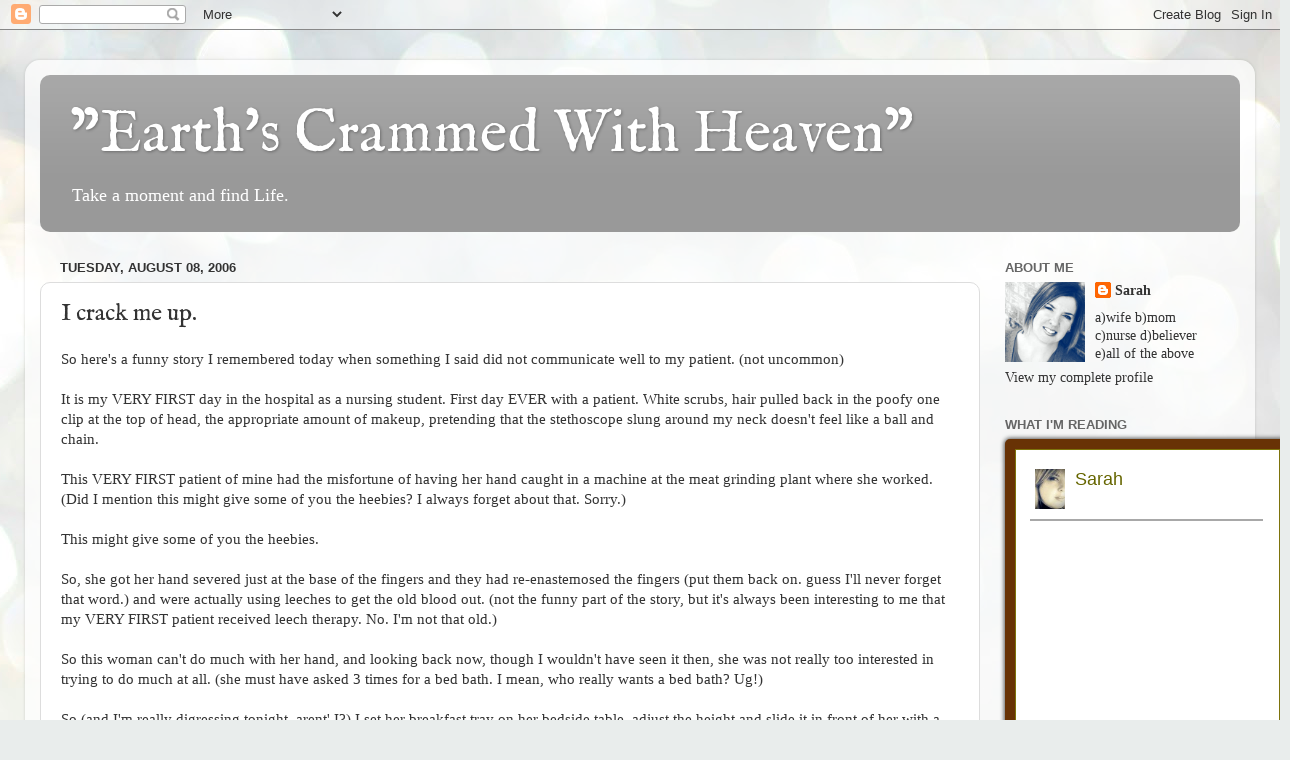

--- FILE ---
content_type: text/html; charset=utf-8
request_url: https://www.goodreads.com/widgets/user_update_widget?height=400&num_updates=3&user=185038&width=250
body_size: 1452
content:
<title>Blank User's Updates Widget</title>
<head>
<base target="_blank">
</head>
<style type="text/css">
body{
	padding:0;
	margin:0;
	overflow-x:hidden;
}
img{
	border-style:none;
}
a{
	text-decoration:none;
	target:_blank;
	color:#660;
}
.goodreads_container{
	width:233px;
}
.update p{
	line-height:16px;
	font-weight:bold;
	margin:0px;
}
.goodreads_container {
  font-family:verdana,arial,helvetica,sans-serif;
}
.gr_reviews_header {
  font-size: 1.1em;
  padding: 5px 0 10px 0;
  border-bottom: 1px solid #A8A8A8;
}
.gr_reviewer_name {
  float: left;
}
.gr_review_container {
  font-size: 12px;
  border-bottom: 1px solid #A8A8A8;
  padding: 0px;
  background-color:#fff;
}
.gr_branding {
  float: right;
  color: #382110;
  font-size: .9em;
  text-decoration: none;
  font-family:verdana,arial,helvetica,sans-serif;
}
.gr_review_text {
  font-family:verdana,arial,helvetica,sans-serif;
}
.gr_branding:hover {
  text-decoration: underline;
}
.gr_reviews_showing {
  color: #d7d7d7;
  font-size: 10px;
}
.gr_more_link {
  font-weight: bold;
}
.updateImage {
  float:left;
  margin-right: 10px;
}
.gr_reviews_header .updateImage img {
  padding-left:5px;
}
.updateImage img {
  max-height: 45px;
  overflow: hidden;
  width: 30px;
}
.updateAction{
	margin-bottom:5px;
}
.clear{
	clear:both;
}
.update{
	margin-bottom:10px; border-bottom:1px solid #EBEBEB;
	padding:5px 0;
	margin-bottom:0px;
}
.graphContainer {
	background-color: #EFECE0;
	overflow: hidden;
	width: 130px;
}
.graphBar {
	background-color: #D7D2C4;
}
.last{
	border:none;
}
/* Let's get this party started */
::-webkit-scrollbar {
    width: 6px;
}
/* Track */
::-webkit-scrollbar-track {
  border-radius: 3px;
	background: #AD8766;
}
/* Handle */
::-webkit-scrollbar-thumb {
    border-radius: 3px;
    background: #683205;
}
::-webkit-scrollbar-thumb:window-inactive {
	background: #683205;
}
</style>
<div class="goodreads_container" id="gr_reviews_widget" >
    <div class="gr_reviews_header">
      <a class="updateImage" rel="nofollow" href="/user/show/185038-sarah"><img src="https://images.gr-assets.com/users/1205978899p2/185038.jpg" alt="185038" /></a>
	  <div class="gr_reviewer_name">
      <a rel="nofollow" href="/user/show/185038-sarah">Sarah</a>
	  </div>
	  <div class="clear"></div>
    </div>


        <div class="gr_review_container">

        </div>







  </div>


<!-- This is a random-length HTML comment: [base64] -->